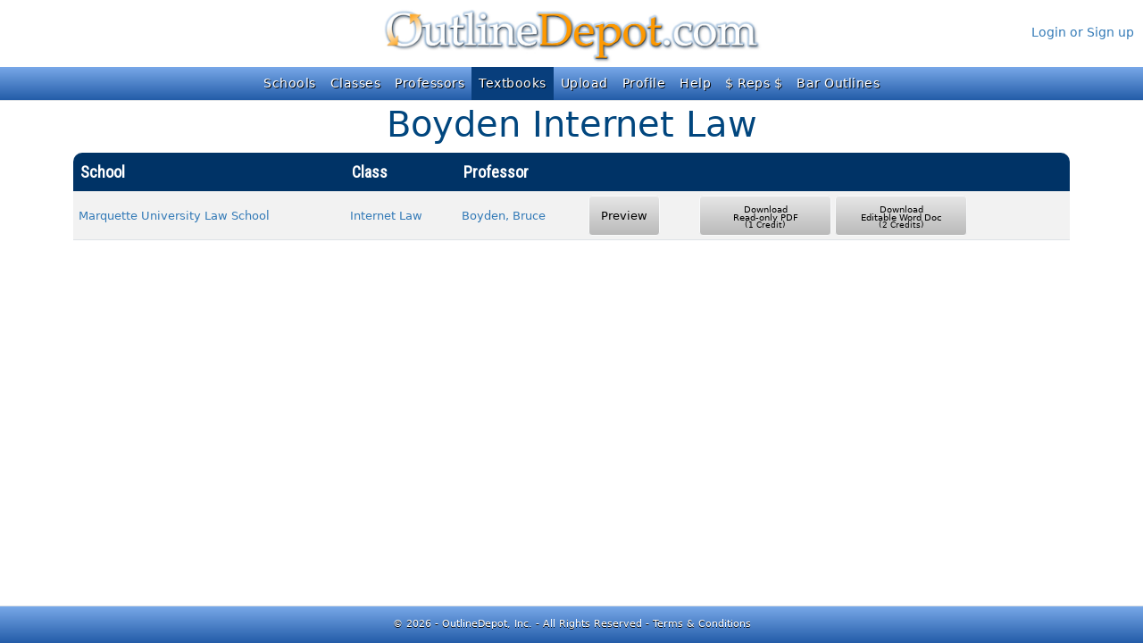

--- FILE ---
content_type: text/html; charset=utf-8
request_url: https://www.outlinedepot.com/Home/TextBookOutlines/25571
body_size: 14149
content:


<!DOCTYPE html>

<html lang="en">
<head>
    <meta charset="utf-8" />
    <meta name="viewport" content="width=device-width, initial-scale=1.0" />
    <meta name="description" content="The most comprehensive source of law school outlines anywhere with the only outline exchange program available. Thousands of outlines used by thousands of users. Free to join." />
    <meta name="keywords" content="law school outlines, bar, study, word documents, law professors, law practice resources" />
    <title>OutlineDepot.com | Law School Outlines | Boyden Internet Law Outlines</title>
    <link href="https://fonts.googleapis.com/css?family=Oswald|Roboto|Roboto+Condensed|Holtwood+One+SC|Passion+One|Suez+One|Ramaraja|Vidaloka|Fjalla+One|Open+Sans+Condensed:300" rel="stylesheet" />
    

    
        <link href="/lib/bootstrap/dist/css/bootstrap.min.css?v=2FMn2Zx6PuH5tdBQDRNwrOo60ts5wWPC9R8jK67b3t4" rel="stylesheet" />
        <link href="/lib/font-awesome/css/all.min.css?v=9sWQSWbvKc7NvB2NhyQKwP1ZVTLbZHUUPg4iCSTGiNA" rel="stylesheet" />
    
    
    <link rel="stylesheet" href="/css/site.css?v=SFQzk9p2QPeII0mvQEJC8Vl8608JaNaH6Aenox6WiOU" />
</head>
<body>
    <div b-wsjk485s0b id="odbuylink" class="d-none d-lg-block d-xl-block">
    </div>

    <a href="/" id="odtoplogo" class="d-none d-sm-block">
        <img src="/images/outlinedepot_logo_top.jpg" alt="Outline Depot Logo" class="mx-auto" />
    </a>

    <div b-wsjk485s0b id="odusernotifications" class="text-center d-none d-lg-block">
    </div>

    <div b-wsjk485s0b id="oduserinfo" class="text-end d-none d-lg-block">
            <div b-wsjk485s0b class="mt-3">
                <a class="nav-link odanchor" id="login" href="/Identity/Account/Enter">Login or Sign up</a>
            </div>
    </div>

    <header b-wsjk485s0b>
        <nav b-wsjk485s0b class="navbar odnavbar navbar-dark fixed-top navbar-expand-sm navbar-toggleable-sm border-bottom box-shadow mb-3">
            <div b-wsjk485s0b class="container-fluid">
                <a class="navbar-brand odbiglogo d-block d-sm-none" href="/">
                    <img src="/images/od_logo_banner.jpg" title="Home" alt="Outline Depot Logo" />
                </a>
                <button b-wsjk485s0b class="navbar-toggler" type="button" data-bs-toggle="collapse" data-bs-target="#navbarNav"
                        aria-controls="navbarNav" aria-expanded="false" aria-label="Toggle navigation">
                    <span b-wsjk485s0b class="navbar-toggler-icon"></span>
                </button>
                <div b-wsjk485s0b id="navbarNav" class="collapse navbar-collapse d-sm-inline-flex justify-content-between">
                    <ul b-wsjk485s0b class="navbar-nav mx-auto">
                            <li b-wsjk485s0b class="nav-item d-block d-sm-none">
                                <a class="nav-link" href="/Identity/Account/Enter">Login</a>
                            </li>
						<li b-wsjk485s0b class="nav-item" id="schools">
                            <a class="nav-link" href="/Home/Schools">Schools</a>
                        </li>
                        <li b-wsjk485s0b class="nav-item" id="classes">
                            <a class="nav-link" href="/Home/Classes">Classes</a>
                        </li>
						<li b-wsjk485s0b class="nav-item" id="professors">
                            <a class="nav-link" href="/Home/Professors">Professors</a>
                        </li>
						<li b-wsjk485s0b class="nav-item" id="books">
                            <a class="nav-link" href="/Home/Textbooks">Textbooks</a>
                        </li>
                        <li b-wsjk485s0b class="nav-item" id="upload">
                            <a class="nav-link" href="/Members/Upload">Upload</a>
                        </li>
                        <li b-wsjk485s0b class="nav-item" id="profile">
                            <a class="nav-link" href="/Identity/Account/Manage">Profile</a>
                        </li>
                        <li b-wsjk485s0b class="nav-item" id="help" title="Help">
                            <a class="nav-link" href="/Help">Help</a>
                        </li>
                        <li b-wsjk485s0b class="nav-item" id="reps">
                            <a class="nav-link text-nowrap" href="/Members/Rep">$ Reps $</a>
                        </li>
						<li b-wsjk485s0b class="nav-item" id="bar">
                            <a class="nav-link text-nowrap" href="/Bar">Bar Outlines</a>
                        </li>
                    </ul>
                </div>
            </div>
        </nav>
    </header>

    <div b-wsjk485s0b class="container-fluid odbodycontent">
        
<div class="container">
    <h1 class="text-center d-none d-sm-block">Boyden Internet Law</h1>
    <h2 class="text-center d-sm-none">Boyden Internet Law</h2>

    <table class="table table-striped table-hover outlines">
        <thead>
            <tr>
                <th class="sortable">
                    School
                    <span class="sortArrow fa-solid fa-arrow-up-a-z" aria-hidden="true"></span>
                </th>
				<th class="sortable d-none d-lg-table-cell">
                    Class
                    <span class="sortArrow" aria-hidden="true"></span>
                </th>
                <th class="sortable">
                    Professor
                    <span class="sortArrow" aria-hidden="true"></span>
                </th>
                <th>
                    <div class="spinner-grow spinner-grow-sm text-warning mx-2 invisible" role="status">
                        <span class="visually-hidden">Loading...</span>
                    </div>
                    <div class="spinner-grow spinner-grow-sm text-warning mx-2 invisible" role="status">
                        <span class="visually-hidden">Loading...</span>
                    </div>
                </th>
                <th class="d-none d-sm-table-cell">
                    <div class="spinner-grow spinner-grow-sm text-warning mx-2 invisible" role="status">
                        <span class="visually-hidden">Loading...</span>
                    </div>
                    <div class="spinner-grow spinner-grow-sm text-warning mx-2 invisible" role="status">
                        <span class="visually-hidden">Loading...</span>
                    </div>
                    <div class="spinner-grow spinner-grow-sm text-warning mx-2 invisible" role="status">
                        <span class="visually-hidden">Loading...</span>
                    </div>
                </th>
            </tr>
        </thead>
        <tbody>
                <tr>
                    <td><a class="odanchor" href="/Home/SchoolOutlines/79">Marquette University Law School</a></td>
					<td class="d-none d-lg-table-cell"><a class="odanchor" href="/Home/ClassOutlines/634">Internet Law</a></td>
                    <td><a class="odanchor" href="/Home/ProfessorOutlines/8501">Boyden, Bruce</a></td>
                    <td>
                            <button type="button" class="btn btn-light btn-sm od-preview" onclick="ShowPreview(this, 200514)">Preview</button>
                    </td>
                    <td class="text-nowrap d-none d-sm-table-cell">
                            <button type="button" class="btn btn-light btn-sm od-download" data-bs-toggle="modal" data-bs-target="#loginModal" data-bs-button="pdf">
                                <i class="fa-solid fa-file-pdf fa-3x pdf"></i><div>Download<br />Read-only PDF<small class="d-block">(1 Credit)</small></div>
                            </button>
                            <button type="button" class="btn btn-light btn-sm od-download" data-bs-toggle="modal" data-bs-target="#loginModal" data-bs-button="word">
                                <i class="fa-solid fa-file-word fa-3x word"></i><div>Download<br />Editable Word Doc<small class="d-block">(2 Credits)</small></div>
                            </button>
                    </td>
                </tr>
        </tbody>
    </table>
</div>


<input type="hidden" id="TextBookID" value="25571" />
<input type="hidden" id="UserID" />
<input type="hidden" id="ReturnUrl" value="/Home/ProfessorOutlines/25571" />
<input type="hidden" id="PreviewPath" value="/Outline/Preview" />
<input type="hidden" id="OutlineID" />
<input type="hidden" id="AnonPreviewCount" value="5" />

<div class="modal fade" id="loginModal" tabindex="-1" aria-labelledby="exampleModalLabel" aria-hidden="true">
    <div class="modal-dialog">
        <div class="modal-content">
            <div class="modal-header">
                <h1 class="modal-title fs-4" id="loginModalLabel">Outline Preview</h1>
                <button type="button" class="btn-close" data-bs-dismiss="modal" aria-label="Close"></button>
            </div>
            <div class="modal-body">
                <p class="text-center">You must be logged in to view previews or download outlines.</p>
                <div class="text-center">Log in or sign up for a free account now.</div>
            </div>
            <div class="modal-footer">
                <button type="button" class="btn btn-primary" onclick="Login()">Log In</button>
                <button type="button" class="btn btn-success" onclick="Register()">Sign Up</button>
                <button type="button" class="btn btn-secondary" data-bs-dismiss="modal">Close</button>
            </div>
        </div>
    </div>
</div>

<div class="modal fade" id="previewModal" tabindex="-1" aria-labelledby="previewModalLabel" aria-hidden="true">
    <div class="modal-dialog modal-lg modal-dialog-centered" role="document">
        <div class="modal-content">
            <div class="modal-header d-block py-1">
                <h1 class="modal-title text-center fs-5" id="previewModalLabel">Outline Preview</h1>
                <div class="text-center">
                    <button type="button" class="btn btn-sm od-modal-btn mb-1" data-bs-toggle="collapse" data-bs-target="#outline-details" id="btnDetails" title="Info" aria-expanded="false" aria-controls="outline-details">
                        <i class="fa-solid fa-circle-info fa-3x"></i>
                    </button>
                    <button type="button" class="btn btn-sm od-download" id="btnDownloadPdf">
                        <i class="fa-solid fa-file-pdf fa-3x pdf me-2 float-start"></i>
                        <div>Download<br />Read-only PDF<div class="small">(1 Credit)</div></div>
                    </button>
                    <button type="button" class="btn btn-sm od-download" id="btnDownloadWord">
                        <i class="fa-solid fa-file-word fa-3x word"></i>
                        <div>Download<br />Editable Word Doc<div class="small">(2 Credits)</div></div>
                    </button>
                    <button type="button" class="btn btn-sm od-modal-close-btn" data-bs-dismiss="modal" aria-label="Close">
                        <i class="fa-solid fa-xmark fa-2x"></i>
                    </button>
                </div>
                <div class="info collapse" id="outline-details">
                    <table>
                        <tbody>
                            <tr>
                                <th scope="row">School:</th>
                                <td id="School"></td>
                            </tr>
                            <tr>
                                <th scope="row">Professor:</th>
                                <td id="Professor"></td>
                            </tr>
                            <tr>
                                <th scope="row">Class:</th>
                                <td id="Class"></td>
                            </tr>
                            <tr>
                                <th scope="row">Textbook:</th>
                                <td id="Book"></td>
                            </tr>
                            <tr>
                                <th scope="row">File Name:</th>
                                <td id="Filename"></td>
                            </tr>
                            <tr>
                                <th scope="row">Size:</th>
                                <td id="FileSize"></td>
                            </tr>
                            <tr>
                                <th scope="row">Formats:</th>
                                <td class="pt-1 pe-3">PDF downloads can only be <em>viewed</em> and cannot be edited or printed. Microsoft Word document downloads can be viewed, edited and printed.</td>
                            </tr>
                        </tbody>
                    </table>
                </div>
            </div>
            <div class="modal-body">
                
            </div>
            <div class="modal-footer">
                <button type="button" class="btn btn-sm od-download" id="btnDownloadPdf2">
                    <i class="fa-solid fa-file-pdf fa-3x pdf me-2 float-start"></i>
                    <div>Download<br />Read-only PDF<div class="small">(1 Credit)</div></div>
                </button>
                <button type="button" class="btn btn-sm od-download" id="btnDownloadWord2">
                    <i class="fa-solid fa-file-word fa-3x word"></i>
                    <div>Download<br />Editable Word Doc<div class="small">(2 Credits)</div></div>
                </button>
                <button type="button" class="btn btn-sm od-modal-close-btn" data-bs-dismiss="modal" aria-label="Close">
                    <i class="fa-solid fa-xmark fa-2x"></i>
                </button>
            </div>
        </div>
    </div>
</div>

<div class="modal fade" id="downloadModal" tabindex="-1" aria-labelledby="downloadModalLabel" aria-hidden="true">
    <div class="modal-dialog modal-dialog-centered" role="document">
        <div class="modal-content">
            <div class="modal-header py-1">
                <h2 class="modal-title" id="downloadModalLabel"><i class="fa-solid fa-file-arrow-down"></i> Your Download</h2>
                <button type="button" class="btn-close" data-bs-dismiss="modal" aria-label="Close"></button>
            </div>
            <div class="modal-body">
                <p class="p-3" style="font-size:17pt">
                    Your download should begin soon. Please be patient, as larger files require more time to process.
                    If the download doesn't start after waiting two minutes,
                    <a class="odanchor" href="/Identity/Account/Manage/Outlines">click here</a>
                    to go to your "Profile" page to view "Your Downloads" and download it from there.
                </p>
            </div>
            <div class="modal-footer">
                <button type="button" class="btn btn-danger" data-bs-dismiss="modal">Close</button>
            </div>
        </div>
    </div>
</div>



    </div>

    <footer b-wsjk485s0b class="border-top footer fixed-bottom text-center">
        <div b-wsjk485s0b class="container text-nowrap">
            &copy; 2026 - OutlineDepot, Inc. - All Rights Reserved - <span b-wsjk485s0b id="terms" data-bs-toggle="modal" data-bs-target="#termsModal" class="odanchor" style="cursor:pointer">Terms &amp; Conditions</a>
        </div>
    </footer>

    <div class="modal fade" id="termsModal" tabindex="-1" role="dialog" aria-labelledby="termsModalLabel" aria-hidden="true">
	<div class="modal-dialog modal-lg">
		<div class="modal-content">
			<div class="modal-header">
				<h1 class="modal-title fs-5" id="termsModalLabel">Terms &amp; Conditions of Use</h1>
				<button type="button" class="btn-close" data-bs-dismiss="modal" aria-label="Close"></button>
			</div>
			<div class="modal-body">
                <h5>
                    PLEASE READ THESE TERMS OF USE CAREFULLY. THEY CONTAIN IMPORTANT INFORMATION ABOUT YOUR LEGAL RIGHTS AND OBLIGATIONS IN ACCESSING
                    AND USING THIS WEBSITE, ITS CONTENT AND OUR SERVICES.
                </h5>
                <ol class="za">
                    <li>
                        <h5>Acceptance of Terms</h5>
                        <p>
                            OutlineDepot, Inc. ("us", "we" or the "Company") make the website at www.OutlineDepot.com (the "Site") including all
                            information, documents, communications, files, outlines, text, graphics, images, software and products available through
                            the Site (collectively, the "Materials") and all services operated by the Company and third parties through the Site
                            ("OutlineDepot.com" or the "Services") available to you ("you", or the "User") for your use subject to the terms and
                            conditions set forth in this document and any changes to this document that we may publish from time to time (collectively, the "Terms of Use").
                        </p>

                        <p>
                            By accessing or using the Site and/or Services in any way, including, without limitation, use of any of the Services, downloading
                            of any Materials, or merely browsing the Site, you acknowledge that you have read, understand and agree to and are bound by the Terms of Use.
                        </p>

                        <p>
                            We reserve the right to change, add or delete any part or all of these Terms of Use at any time without further notice to you,
                            in our sole discretion. By using or continuing to use the Services or the Site you accept the Terms of Use. If you do not agree to
                            comply with these Terms of Use, now or in the future, do not use or access (or continue to use or access) the Services or the Site.
                        </p>

                        <p>Please visit these Terms of Use regularly to review any changes.</p>
                    </li>
                    <li>
                        <h5>Site Access</h5>
                        <p>
                            By accessing and using the Site or the Services, you affirm that you are 18 years of age or older, and that if you are under 18 years old,
                            you have obtained your parent or legal guardian's express permission to register for the Site and that you and your parent/legal guardian
                            accept and agree to these Terms of Use. By completing the registration process for this Site, you represent and warrant that you additionally
                            have read, understand, and agree to be legally bound by these Terms of Use. If you are under the legal age of majority in the state,
                            province or country of your residence (a "Minor"), you will, by registering with the Site at www.OutlineDepot.com, represent that one of
                            your parents or legal guardians has read, understood and agreed to be legally bound by these Terms of Use, and that such agreement constitutes
                            acceptance of these Terms of Use on behalf of you and themselves.
                        </p>
                    </li>
                    <li>
                        <h5>Account Registration</h5>
                        <p>
                            You agree to provide true and accurate information as required by any registration process on the Site ("Registration Data").
                            You agree not to impersonate any person or entity, or falsely state or otherwise misrepresent yourself, your age or your affiliation
                            with any person or entity. You agree to keep your password and identification secure and confidential, and you understand and agree you
                            are responsible for your account and its use and for all actions taken through your account. You agree to keep your Registration Data
                            up to date as necessary to ensure that your account settings accurately reflect your preferences including, but not limited to, contact
                            and billing information, and how you receive notices from us (email, text messaging, telephone), and which documents you would like to
                            purchase updates for.
                        </p>
                    </li>
                    <li>
                        <h5>Trademarks and Materials Rights</h5>
                        <p>
                            The trademarks, logos, and service marks (“Marks”) displayed on the Site are the property of the Company or other third parties.
                            You are not permitted to use the Marks without prior written consent of the Company or such third party that may own the Marks.
                            Materials that appear on the Site and that are made available through the Services are the proprietary property of the Company,
                            with all rights reserved. You may not distribute, modify, reproduce, repost, republish, display, transmit, any of the Materials,
                            in whole or in part, without the Company's prior written permission.
                        </p>

                        <p>
                            By lawfully accessing the site, the Company grants you a limited license to access and use the Site and the Materials and to download
                            or print a copy of any portion of the Materials for your personal use, so long as you do not remove any copyright and other proprietary
                            notices. Such limited license is subject to these Terms of Use.  This license is revocable without notice at any time and for any reason.
                        </p>
                    </li>
                    <li>
                        <h5>Managing Content</h5>
                        <p>
                            The Company reserves the right, in its sole discretion, to delete or remove Materials from the Site and to restrict, suspend, or
                            terminate your account and/or access to all or part of this Site or the Services, at any time without prior notice or liability.
                            We respect the intellectual property rights of others and we prohibit users from submitting, uploading, posting or otherwise
                            transmitting to or on the Site or Services any Materials that violate another party's intellectual property rights. Any complaint
                            must state specific facts upon which the Company may act; failure to do so will result in non-action by the Company.  The Company
                            reserves the right to terminate any account.  To the maximum extent permitted by law, the Company will have no liability related to
                            submitted Materials and disclaims all liability with respect to the misuse, loss, modification, or unavailability of any submitted Materials.
                        </p>
                    </li>
                    <li>
                        <h5>User Conduct</h5>
                        <p>
                            In using the Site, including all Services and Materials available through it, you agree not to disrupt or interfere with any other user's
                            enjoyment of the Site, Materials or Services; not to upload, post, or otherwise transmit through the Site any viruses or other harmful,
                            disruptive, or destructive files; not to upload, post, transmit, share, store or otherwise make available content that would constitute,
                            encourage or provide instructions for a criminal offense, violate the rights of any party, or that would otherwise create liability or violate
                            any local, state, national or international law not to access or attempt to access any Materials which you are not authorized to access; not to
                            disrupt or interfere with the security of, or otherwise cause harm to, the Site, or any Services, Materials, system resources, accounts, passwords,
                            servers, or networks connected to or accessible through the Site or Services. You also agree that you will not use or attempt to use another's
                            account, service or system without authorization from the Company, or create a false identity through the Services or the Site, upload, post,
                            transmit, share, store or otherwise make available content that, in the sole judgment of Company may expose Company or its users to any harm or
                            liability of any type.
                        </p>

                        <p>
                            You understand and agree that except for any advertising which we may offer on the Site (e.g., banner ads, text links, sponsor ads and affiliate links),
                            the Services and the Site are available for your personal, non-commercial use only.
                        </p>
                    </li>
                    <li>
                        <h5>Personal Information and Privacy</h5>
                        <p>
                            Your privacy matters to us and we do not transfer, process, share or sell your personal information to unaffiliated third parties unless the information 
                            is to be used for the business purposes of the Company, its promotion, or required by law, court order, a governmental agency, or to enforce our Terms of Use.
                        </p>
                    </li>
                    <li>
                        <h5>Termination</h5>
                        <p>
                            The Company may terminate your registration, delete your account and any content, submissions or information that you have submitted to the Site
                            and/or prohibit you from using or accessing the Services or the Site at any time at its sole discretion, with or without notice.
                        </p>
                    </li>
                    <li>
                        <h5>Submissions</h5>
                        <p>
                            You acknowledge and agree that any outlines, questions, comments, suggestions, ideas, feedback or other information about the Site or
                            the Services ("Submissions"), provided by you to Company are non-confidential and shall become the sole property of Company. The Company
                            shall own exclusive rights, including all intellectual property rights, and shall be entitled to the unrestricted use and dissemination of these
                            Submissions for any purpose, commercial or otherwise, without acknowledgment or compensation to you. When you post Submissions to the Site or through
                            the Services, you authorize and direct us to make such copies thereof as we deem necessary in order to facilitate the submission process, posting and
                            storage of the Submissions on the Site. By posting Submissions through the submission process or to any part of the Site, you automatically grant,
                            and you represent and warrant that you have the right to grant, to the Company an irrevocable, perpetual, exclusive, transferable, fully paid,
                            worldwide license (with the right to sublicense) to use, copy, publicly perform, publicly display, reformat, translate, excerpt (in whole or in part)
                            and distribute such Submissions for any purpose, commercial, advertising, or otherwise, on or in connection with the Site or Services, or the promotion
                            thereof, to prepare derivative works of, or incorporate into other works, such Submissions, and to grant and authorize sublicenses of the foregoing.
                            You may not remove your Submissions from the Site at any time.
                        </p>
                    </li>
                    <li>
                        <h5>Purchase of Credits and Terms of Sale</h5>
                        <p>
                            All outlines posted or available for purchase through the Site and the Services and all transactions conducted in connection therewith are subject to
                            and governed by these Terms of Use. When you use the Site, the Services, and/or submit an outline to us you agree to comply with and be subject to
                            these Terms of Use. Applicable fees or payments collected by OutlineDepot.com are set forth on the Site and subject to change without notice at any
                            time. When purchasing credits, we must verify the credit card information submitted by the User before credits are deposited into the User's account.
                            No refunds will be made by Company. All purchases are final.
                        </p>
                    </li>
                    <li>
                        <h5>Warranties and Disclaimers</h5>
                        <p>
                            EXCEPT AS EXPRESSLY PROVIDED OTHERWISE IN A WRITTEN AGREEMENT BETWEEN YOU AND THE COMPANY OR YOU AND A THIRD PARTY WITH RESPECT TO SUCH PARTY'S MATERIALS
                            OR SERVICES, THIS SITE, AND ALL MATERIALS AND SERVICES ACCESSIBLE THROUGH THIS SITE ARE PROVIDED “AS IS” WITHOUT WARRANTY OF ANY KIND, EITHER EXPRESS,
                            IMPLIED OR STATUTORY, INCLUDING, BUT NOT LIMITED TO, THE IMPLIED WARRANTIES OF MERCHANTABILITY OR FITNESS FOR A PARTICULAR PURPOSE, OR THE WARRANTY
                            OF NON-INFRINGEMENT. WITHOUT LIMITING THE FOREGOING, THE COMPANY MAKES NO WARRANTY THAT (I) THE SERVICES AND MATERIALS WILL MEET YOUR REQUIREMENTS;
                            (II) THE SERVICES AND MATERIALS WILL BE UNINTERRUPTED, TIMELY, SECURE, OR ERROR-FREE; (III) THE RESULTS THAT MAY BE OBTAINED FROM THE USE OF THE
                            SERVICES OR MATERIALS WILL BE EFFECTIVE, ACCURATE, OR RELIABLE; (IV) THE QUALITY OF ANY SERVICES, OR MATERIALS OBTAINED OR ACCESSIBLE BY YOU THROUGH
                            THE SITE WILL MEET YOUR EXPECTATIONS; AND (V) ANY ERRORS IN THE SERVICES OR MATERIALS OBTAINED THROUGH THE SITE, OR ANY DEFECTS IN THE SITE, ITS
                            SERVICES OR MATERIALS, WILL BE CORRECTED.
                        </p>

                        <p>
                            THIS SITE COULD INCLUDE TECHNICAL OR OTHER MISTAKES, INACCURACIES, OR TYPOGRAPHICAL ERRORS. THE COMPANY MAY MAKE CHANGES TO THE MATERIALS AND
                            SERVICES AT THIS SITE AT ANY TIME WITHOUT NOTICE. THE MATERIALS OR SERVICES AT THIS SITE MAY BE OUT OF DATE, AND THE COMPANY MAKES NO COMMITMENT TO
                            UPDATE SUCH MATERIALS OR SERVICES.
                        </p>

                        <p>
                            YOU UNDERSTAND AND ACKNOWLEDGE THAT (I) THE COMPANY DOES NOT CONTROL, ENDORSE, OR ACCEPT RESPONSIBILITY FOR ANY CONTENT, PRODUCTS, OR SERVICES
                            OFFERED BY THIRD PARTIES THROUGH THE SITE, INCLUDING, WITHOUT LIMITATION, THIRD PARTY VENDORS, ADVERTISERS, SPONSORS, AND THIRD PARTIES ACCESSIBLE
                            THROUGH LINKS OR ADVERTISEMENTS ON THE SITE; (II) THE COMPANY MAKES NO REPRESENTATION OR WARRANTIES WHATSOEVER ABOUT ANY SUCH THIRD PARTIES, THEIR
                            CONTENT, PRODUCTS, OR SERVICES; (III) ANY DEALINGS YOU MAY HAVE WITH SUCH THIRD PARTIES ARE AT YOUR OWN RISK; AND (IV) THE COMPANY SHALL NOT BE
                            LIABLE OR RESPONSIBLE FOR ANY CONTENT, PRODUCTS, OR SERVICES OFFERED BY THIRD PARTIES.
                        </p>

                        <p>
                            THE USE OF THE SERVICES OR THE DOWNLOADING OR OTHER USE OF ANY MATERIALS THROUGH THE SITE IS DONE AT YOUR OWN DISCRETION AND RISK AND WITH YOUR
                            AGREEMENT THAT YOU WILL BE SOLELY RESPONSIBLE FOR ANY DAMAGE TO YOUR COMPUTER SYSTEM, LOSS OF DATA, OR OTHER HARM THAT RESULTS FROM SUCH ACTIVITIES.
                            THE COMPANY ASSUMES NO LIABILITY FOR ANY COMPUTER VIRUS OR OTHER SIMILAR SOFTWARE CODE THAT IS DOWNLOADED TO YOUR COMPUTER FROM THE SITE OR IN
                            CONNECTION WITH ANY SERVICES OR MATERIALS OFFERED THROUGH THE SITE. NO ADVICE OR INFORMATION, WHETHER ORAL OR WRITTEN, OBTAINED BY YOU FROM THE
                            COMPANY OR THROUGH OR FROM THE SITE SHALL CREATE ANY WARRANTY NOT EXPRESSLY STATED IN THESE TERMS OF USE.
                        </p>
                    </li>
                    <li>
                        <h5>Limited Liability</h5>
                        <p>
                            IN NO EVENT, INCLUDING, WITHOUT LIMITATION, NEGLIGENCE, SHALL THE COMPANY, ITS AFFILIATES, AGENTS, OFFICERS, DIRECTORS, EMPLOYEES, ATTORNEYS,
                            ADVISERS, CONSULTANTS, PARTNERS, OR SUPPLIERS BE LIABLE TO YOU OR ANY THIRD PARTY FOR ANY SPECIAL, PUNITIVE, INCIDENTAL, INDIRECT, OR CONSEQUENTIAL
                            DAMAGES OF ANY KIND, OR ANY DAMAGES WHATSOEVER, INCLUDING, WITHOUT LIMITATION, THOSE RESULTING FROM LOSS OF USE, DATA, OR PROFITS, WHETHER OR NOT
                            THE COMPANY HAS BEEN ADVISED OF THE POSSIBILITY OF SUCH DAMAGES, AND ON ANY THEORY OF LIABILITY, ARISING OUT OF OR IN CONNECTION WITH THE USE OF
                            OR THE INABILITY TO USE THIS SITE, ITS SERVICES, OR MATERIALS, THE STATEMENTS OR ACTIONS OF ANY THIRD PARTY ON OR THROUGH THE SITE, ANY DEALINGS
                            WITH VENDORS, ADVERTISERS, SPONSORS OR OTHER THIRD PARTIES, ANY UNAUTHORIZED ACCESS TO OR ALTERATION OF YOUR TRANSMISSIONS OR DATA, ANY INFORMATION
                            THAT IS SENT OR RECEIVED OR NOT SENT OR RECEIVED, ANY FAILURE TO STORE OR LOSS OF DATA, FILES, OR OTHER CONTENT, ANY SERVICES AVAILABLE THROUGH THE
                            SITE THAT ARE DELAYED OR INTERRUPTED, OR ANY WEBSITE REFERENCED OR LINKED TO OR FROM THIS SITE.
                        </p>
                    </li>
                    <li>
                        <h5>Indemnity and Liability</h5>
                        <p>
                            You agree to indemnify and hold the Company, and its affiliates, officers, directors, agents, attorneys, advisers, consultants, partners and employees,
                            harmless from and against loss, liability, claim, demand, damages, costs, and expenses, including reasonable attorneys’ fees and expert fees, made by
                            any third party due to or arising out of content you submit, post to, or transmit through the Site, including, without limitation, any Registration
                            Data, any Submissions (defined above) or computer viruses, your use of the Site, your connection to the Site, your violation of these Terms of Use,
                            the actions taken by or through your account, or your violation of any law or the rights of another person or entity.
                        </p>
                    </li>
                    <li>
                        <h5>Governing Law, Venue and Jurisdiction</h5>
                        <p>
                            This Agreement shall be governed by the internal laws of the State of California, without regard to principles of conflict of laws, and any dispute
                            that might arise between you and the Company or any of our affiliates. With respect to any disputes or claims not subject to arbitration (as set forth below),
                            by accessing this Site or the Services, you agree that all actions or claims must be made and/or prosecuted only in the state and federal courts of
                            Los Angeles County, California, USA, and you hereby consent to, and waive all defenses of lack of personal jurisdiction and forum non conveniens with
                            respect to venue and jurisdiction in the state and federal courts of Los Angeles, County, California, USA
                        </p>
                    </li>
                    <li>
                        <h5>Arbitration and Waivers</h5>
                        <p>
                            Any dispute arising out of or relating to this Agreement shall be resolved at the request of any party by final and binding arbitration before ADR
                            Services, Inc. to be conducted by a single arbitrator agreed upon by the parties. The arbitration will be conducted at a location determined by the
                            arbitrator in Los Angeles County, California, and administered by and in accordance with the Rules of Practice and Procedure of ADR Services, Inc.
                            In any arbitration proceeding, the parties shall be limited to three (3) depositions each, absent a showing of a good cause and subsequent order by
                            arbitrator. Prevailing party shall be entitled to recover all costs, expenses, including expert fees, and reasonable attorney fees. In rendering the
                            award, the arbitrator shall determine the rights and obligations of the parties according to the substantive and procedural laws of California. The
                            parties acknowledge that by agreeing to arbitration, each party is giving up the right to a jury trial. Judgment on any arbitration award may be entered
                            by any court of competent jurisdiction.
                        </p>

                        <p>
                            In no event shall any claim, action or proceeding by you related in any way to the Site and/or the Services (including your visit to or use of the Site
                            and/or the Services) be instituted more than three (3) years after the cause of action arose.
                        </p>

                        <p>
                            You and the Company agree that any proceedings to resolve or litigate any dispute, whether in arbitration, in court, or otherwise, will be conducted
                            solely on an individual basis, and that neither you nor the Company will seek to have any dispute heard as a class action, a representative action,
                            a collective action, a private attorney-general action, or in any proceeding in which you or the Company acts or proposes to act in a representative
                            capacity, you and the Company further agree that no arbitration or proceeding will be joined, consolidated, or combined with another arbitration or
                            proceeding without the prior written consent of you, the Company, and all parties to any such arbitration or proceeding.  If the class action waiver
                            (which includes a waiver of private attorney-general actions immediately preceding this paragraph) is found to be illegal or unenforceable as to all
                            or some parts of a dispute, whether by judicial, legislative, or other action, then such provision will not apply to those parts. You and the Company
                            irrevocably consent to the exclusive jurisdiction and venue of the state or federal courts in Los Angeles County, California, USA, for all proceedings
                            in court under this paragraph.
                        </p>
                    </li>
                    <li>
                        <h5>General</h5>
                        <p>
                            The editorial staff's screening process at the Company is designed to collect the best possible law school outlines.  However, these outlines are
                            submitted by students and may contain inaccurate information. As described above, we make no warranties as to the accuracy of the information they
                            contain. Use these outlines at your own risk and do not rely on them for legal advice.
                        </p>

                        <p>
                            Use these outlines to enhance your studies, not as a substitute for assigned work or academic requirements. Some law schools have a policy that
                            permits law students to take their own outlines into final exams. If your law school has such a policy you are prohibited from representing any
                            of the outlines contained in this database as your own. If you are not sure of your law school's policy, you should contact the appropriate
                            administrative staff at your school.
                        </p>
                    </li>
                    <li>
                        <h5>Integrated Document</h5>
                        <p>
                            These Terms of Use constitute the entire agreement between you and the Company regarding the use of the Site and/or the Services, superseding any
                            prior agreements between you and the Company relating to your use of the Site and/or the Services. The failure of the Company to exercise or enforce
                            any right or provision of these Terms of Use shall not constitute a waiver of such right or provision in that or any other instance. If any provision
                            of these Terms of Use is found to be unenforceable, such provision will be limited or deleted to the minimum extent necessary so that the remaining
                            terms remain in full force and effect.
                        </p>

                        <p>The section headings in these Terms of Use are included for convenience only and are not a part of this Agreement.</p>
                    </li>
                </ol>
            </div>
            <div class="modal-footer">
                <button type="button" class="btn btn-secondary" data-bs-dismiss="modal">Close</button>
            </div>
		</div>
	</div>
</div>

    

    
        <script src="/lib/jquery/dist/jquery.min.js?v=_JqT3SQfawRcv_BIHPThkBvs0OEvtFFmqPF_lYI_Cxo"></script>
        <script src="/lib/bootstrap/dist/js/bootstrap.bundle.min.js?v=5P1JGBOIxI7FBAvT_mb1fCnI5n_NhQKzNUuW7Hq0fMc"></script>
    

    <script src="/js/site.js?v=-ZRn_GkPQ-1n0Uc1xFXuhDUoV3XERje56f9jEJTBzKE"></script>
    
    <script src="/js/textbookoutlines.js?v=Emcr_d4m7rcHuuEz9_P-IbAZ8wqBc4iD9iKYwnXOpu0"></script>
    <script src="/js/loginmodal.js?v=p_L_xt7Pr_7G2zP2adGEVRDrroVWzUIq8AggTb-cQvU"></script>
    <script src="/js/previewmodal.js?v=ieUbNN2at5_AKvOWv7wUQsuWRurohCnz6_smX7AFIzc"></script>


</body>
</html>
